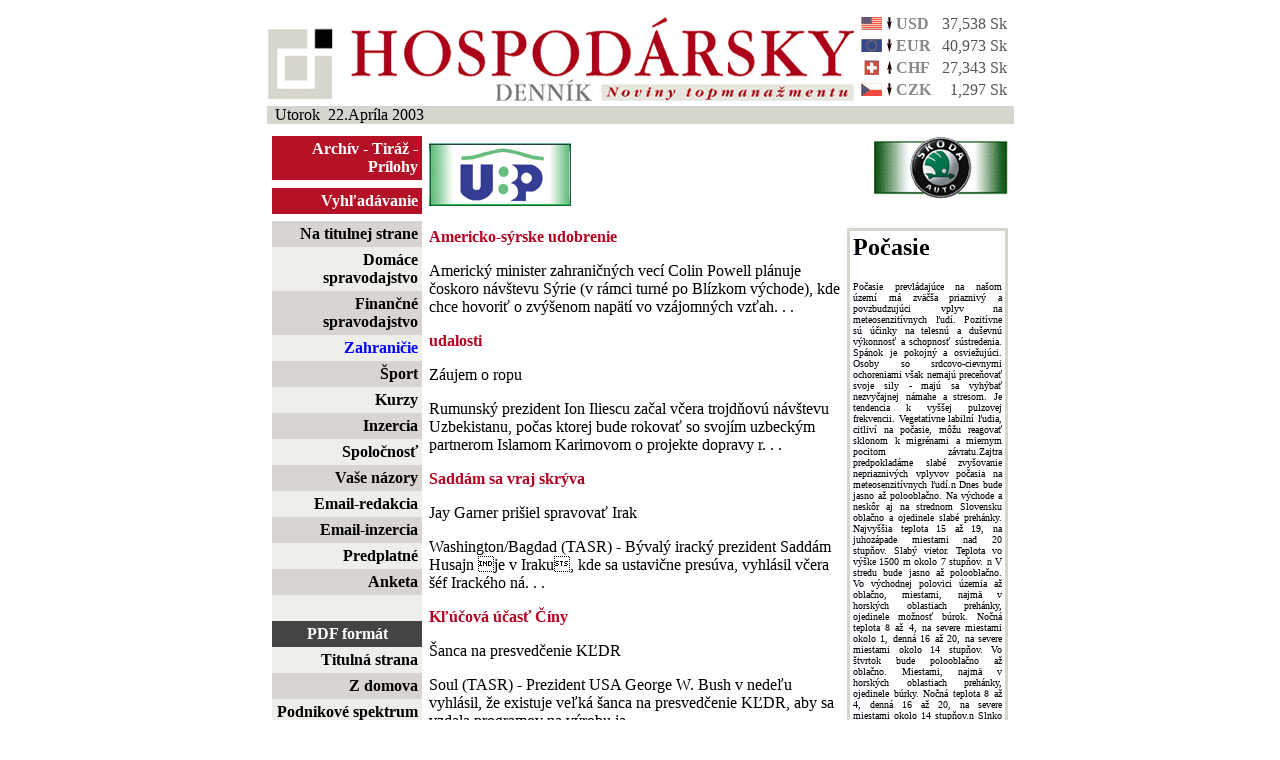

--- FILE ---
content_type: text/html; charset=ISO-8859-2
request_url: http://www.hospodarskyklub.sk/hd-dennik/index.cgi?2003.4.22+Zahranicie+0
body_size: 5574
content:
<html>
<head>
<title>Hospodársky denník - Zahraničie</title>
<meta http-equiv="Content-Type" content="text/html; charset=ISO-8859-2">
<STYLE TYPE="text/css"><!--
td,p,li,ul,ol,blockqiuote {font: 13, arial,sans-serif }
th { color: #000000; background: #FFFFFF }
b {font: 14, arial,sans-serif; font-weight : bold;}
h2 {font: 14, arial,sans-serif; font-weight : bold;}
A { text-decoration: none}
td.currency { font: 12, arial,sans-serif; color: #888888; font-weight : bold;}
td.kurzy { font: 12, arial,sans-serif; color: #555555; text-decoration: none;}
td.menu { font: 12, arial,sans-serif;}
td.menu_top { font: 12, arial,sans-serif; color: white; font-weight: bold} 

a.menu:link { font: 12, arial,sans-serif; color: #000000; font-weight: bold;} 
a.menu:visited { font: 12, arial,sans-serif; color: #000000; font-weight: bold;} 
a.menu:active { font: 12, arial,sans-serif; color: #000000; font-weight: bold;} 
a.menu:hover { font: 12, arial,sans-serif; color: #555555; font-weight: bold; text-decoration: none} 

a.menu_klub:link { font: 12, arial,sans-serif; color: #ff0000; font-weight: bold;} 
a.menu_klub:visited { font: 12, arial,sans-serif; color: #ff0000; font-weight: bold;} 
a.menu_klub:active { font: 12, arial,sans-serif; color: #ff0000; font-weight: bold;} 
a.menu_klub:hover { font: 12, arial,sans-serif; color: #aa0000; font-weight: bold; text-decoration: none} 

a.menu_predpl:link { font: 12, arial,sans-serif; color: #0000ff; font-weight: bold;} 
a.menu_predpl:visited { font: 12, arial,sans-serif; color: #0000ff; font-weight: bold;} 
a.menu_predpl:active { font: 12, arial,sans-serif; color: #0000ff; font-weight: bold;} 
a.menu_predpl:hover { font: 12, arial,sans-serif; color: #0000aa; font-weight: bold; text-decoration: none} 

a.menu_akt:link { font: 12, arial,sans-serif; color: blue; font-weight: bold} 
a.menu_akt:visited { font: 12, arial,sans-serif; color: blue; font-weight: bold} 
a.menu_akt:active { font: 12, arial,sans-serif; color: #ffffff; font-weight: bold;} 
a.menu_akt:hover { font: 12, arial,sans-serif; color: #ffffff; font-weight: bold; text-decoration: none} 

a.menu_top:link { font: 12, arial,sans-serif; color: white; font-weight: bold} 
a.menu_top:visited { font: 12, arial,sans-serif; color: white; font-weight: bold} 
a.menu_top:active { font: 12, arial,sans-serif; color: #ffffff; font-weight: bold;} 
a.menu_top:hover { font: 12, arial,sans-serif; color: #ffffff; font-weight: bold; text-decoration: none} 
--></STYLE>
</head>
<script language=JavaScript>
<!--
	function openwin(myurl)
	{
		window.open(myurl,'remotewin','scrollbars,location=no,directories=no,status=no,menubar=no,resizable=yes,width=800,height=500');
	};	
//-->
</script>
<body bgcolor=white text=black link=navy vlink=blue alink=purple>
<div align=center>
<table border=0 width=750 cellspacing=5 cellpadding=0>
<!--tr><td colspan=2><img src=images/info.jpg width=738 height=45></td></tr-->
<tr>
<td align=left valign=bottom> <img src=images/logo_new.gif width=587 height=85 alt="Hospodársky denník">
</td>
<td valign=bottom width=150 cellspacing=0 cellpadding=0>
<table border=0 cellspacing=0 cellpadding=2 width=150>
<tr valign=middle><td align=center><img src=flag/us.gif></td><td><img src=arrow/down.gif></td><td valign=top class="currency">USD</font></td><td valign=bottom align=right class="kurzy">37,538 Sk</td></tr><tr valign=middle><td align=center><img src=flag/eu.gif></td><td><img src=arrow/down.gif></td><td valign=top class="currency">EUR</font></td><td valign=bottom align=right class="kurzy">40,973 Sk</td></tr><tr valign=middle><td align=center><img src=flag/swiss.gif></td><td><img src=arrow/up.gif></td><td valign=top class="currency">CHF</font></td><td valign=bottom align=right class="kurzy">27,343 Sk</td></tr><tr valign=middle><td align=center><img src=flag/cz.gif></td><td><img src=arrow/down.gif></td><td valign=top class="currency">CZK</font></td><td valign=bottom align=right class="kurzy">1,297 Sk</td></tr></table>
</td>
</tr>
<tr><td colspan=3 cellspacing=0 cellpadding=5 bgcolor=#d6d6ce align=left>
&nbsp; Utorok&nbsp;&nbsp;22.Apríla 2003
</td></tr>
</table>

<table border=0 width=750 valign=top cellpadding=0 cellspacing=7>
<tr>
<td align=center valign=center width=150>
<table width=150 border=0 cellpadding=4 cellspacing=0>
<tr bgcolor=#b41126><td align=right><font color=white><a href=./index.cgi?2003.4.22+archiv class="menu_top">Archív</a> - <a href=./index.cgi?2003.4.22+tiraz class="menu_top">Tiráž</a> - <a href=./index.cgi?2003.4.22+prilohy class="menu_top">Prílohy</a>
</td></tr>
<tr><td height=3></td</tr>
<tr bgcolor=#b41126><td align=right><a href=./index.cgi?2003.4.22+findform class="menu_top">Vyhľadávanie</a></td></tr>
</table>
</td>
<td align=left><a href=http://www.ubp.sk><img src=banner/ubp.gif width=142 height=63 border=0></a></td>

<td align=center valign=top width=300 colspan=2>
<object>
<PARAM NAME=movie VALUE="banner/BFX_banner01_120X60.swf"> <PARAM NAME=quality VALUE=high> <PARAM NAME=wmode VALUE=transparent> <EMBED src="banner/BFX_banner01_120X60.swf" quality=high width=120 height=60 TYPE="application/x-shockwave-flash" PLUGINSPAGE="http://www.macromedia.com/shockwave/download/index.cgi?P1_Prod_Version=ShockwaveFlash"></EMBED>
</object>
</td>
<td align=right valign=top width=150>
<a href=http://www.skoda-auto.sk><img src=banner/skoda.gif width=134 height=63 border=0></a>
</td>
</tr>
<tr>
<td width=150 valign=top border=0 bgcolor=#eeeeeb rowspan=2>
<table width=150 border=0 cellpadding=4 cellspacing=0>
<tr bgcolor=#d8d4d2><td align=right class="menu"><a href=./index.cgi?2003.4.22+titulka+0 class="menu">Na titulnej strane</a></td></tr>

<tr><td align=right class="menu"><a href=./index.cgi?2003.4.22+Domace+0 class="menu">Domáce spravodajstvo</a></td></tr></tr>

<tr bgcolor=#d8d4d2><td align=right class="menu"><a href=./index.cgi?2003.4.22+Financne+0 class="menu">Finančné spravodajstvo</a></td></tr>

<tr><td align=right class="menu_akt"><a href=./index.cgi?2003.4.22+Zahranicie+0 class="menu_akt">Zahraničie</a></td></tr>

<tr bgcolor=#d8d4d2><td align=right class="menu"><a href=./index.cgi?2003.4.22+Sport+0 class="menu">Šport</a></td></tr>

<tr><td align=right class="menu"><a href=./index.cgi?2003.4.22+kurzy+0 class="menu">Kurzy</a></td></tr>



<!--tr bgcolor=#d8d4d2><td align=right class="menu"><a href=./index.cgi?2003.4.22+pocasie+0 class="menu">Počasie</a></td></tr-->

<tr bgcolor=#d8d4d2><td align=right class="menu"><a href=./index.cgi?2003.4.22+inzercia class="menu">Inzercia</a></td></tr>

<tr><td align=right class="menu"><a href=./index.cgi?2003.4.22+spolocnost class="menu">Spoločnosť</a></td></tr>

<tr bgcolor=#d8d4d2><td align=right class="menu"><a href=./index.cgi?2003.4.22+nazory class="menu">Vaše názory</a></td></tr>

<tr><td align=right class="menu"><a href="mailto:redakcia@hd-dennik.sk" class="menu">Email-redakcia</a></td></tr>
<tr bgcolor=#d8d4d2><td align=right class="menu"><a href="mailto:inzercia@hd-dennik.sk" class="menu">Email-inzercia</a></td></tr>

<!--tr bgcolor=#d8d4d2><td align=right class="menu"><a href=./index.cgi?2003.4.22+findform class="menu">Vyhľadávanie</a></td></tr-->

<tr><td align=right class="menu"><a href=./index.cgi?2003.4.22+orderform class="menu">Predplatné</a></td></tr>

<!--tr><td align=right class="menu"><a href=./index.cgi?2003.4.22+digsvety class="menu">Digitálny svet</a></td></tr-->
<tr bgcolor=#d8d4d2><td align=right class="menu"><a href=./index.cgi?2003.4.22+anketa class="menu">Anketa</a></td></tr>

<!--tr bgcolor=#b41126><td align=right class="menu_top"><a href=http://www.hospodarskyklub.sk class="menu_top">Hospodársky klub</a></td></tr-->

<tr><td>&nbsp;</td></tr>

<tr bgcolor=#444444><td align=center class="menu_top">PDF formát</td></tr>
<tr><td align=right><a href=pdf/titulka.pdf class="menu">Titulná strana</a></td></tr>
<tr bgcolor=#d8d4d2><td align=right><a href=pdf/zdomova.pdf class="menu">Z domova</a></td></tr>
<tr><td align=right><a href=pdf/podniky.pdf class="menu">Podnikové spektrum</a></td></tr>
<tr bgcolor=#d8d4d2><td align=right><a href=pdf/zahran.pdf class="menu">Zahranicie</a></td></tr>
<tr><td align=right><a href=pdf/styl.pdf class="menu">Podnikateľ a štýl</a></td></tr>
<tr bgcolor=#d8d4d2><td align=right><a href=pdf/vedkul.pdf class="menu">Veda/Kultúra</a></td></tr>
<tr><td align=right><a href=pdf/digsvet.pdf class="menu">Digitálny svet</a></td></tr>
<tr bgcolor=#d8d4d2><td align=right><a href=pdf/fin.pdf class="menu">Finančné komentáre</a></td></tr>
<tr><td align=right><a href=pdf/sport.pdf class="menu">Šport</a></td></tr>
<tr bgcolor=#d8d4d2><td align=right><a href=pdf/servis.pdf class="menu">Poradenstvo/Servis</a></td></tr>
<tr><td align=right><a href=pdf/inzercia.pdf class="menu">Inzercia</a></td></tr>
<tr bgcolor=#d8d4d2><td align=right><a href=pdf/ass.pdf class="menu">ASS</a></td></tr>
<tr><td align=right><a href=pdf/veltrhy.pdf class="menu">Veľtrhy a výstavy 2004</a></td></tr>
<tr bgcolor=#d8d4d2><td align=right><a href=pdf/spotceny.pdf class="menu">Spotrebiteľské ceny</a></td></tr>
<tr><td align=right><a href=pdf/klub.pdf class="menu">Hospodársky klub</a></td></tr>
<tr bgcolor=#d8d4d2><td align=right><a href=pdf/zdrav.pdf class="menu">Zdravotníctvo</a></td></tr>

<!--<tr><td align=right class="menu"><a href=./index.cgi?2003.4.22+ISI class="menu">Internet Securities</a></td></tr>-->

<!--tr><td align=center><br><a href=http://www.bfx.sk><img src=banner/BFX_banner_01_120x60.gif border=0 width=120 height=60></a></td></tr-->
<tr><td align=center><br><a href=http://www.hd-dennik.sk/index.cgi?2003.10.30+titulka+1><img src=banner/miliardy.gif border=0 width=120 height=65></a><br><a href=http://www.hospodarskyklub.sk/index.cgi?miliardy_reakcie><img src=banner/miliardy_reakcie.gif border=0 width=120 height=45></a></td></tr>
<tr><td align=center><br><a href=./index.cgi?2003.4.22+slovania><img src=banner/slovan_small.gif border=0 width=120 height=71></a></td></tr>
<tr><td align=center><br><a href=banner/cra.pdf><img src=banner/cra.gif border=0 width=120 height=170></a></td></tr>
<tr><td align=center><br><a href=banner/rat_eu.pdf><img src=banner/moodys.gif border=0 width=120 height=170></a></td></tr>
<tr><td align=center><br><a href=http://www.asb.sk><img src=banner/ASB.gif border=0 width=120 height=60></a></td></tr>
<tr><td align=center><br><a href=http://www.sportmarketing.cz/konference><img src=banner/konference.gif border=0 width=120 height=125></a></td></tr>
<tr><td align=center><br>
<object>
<PARAM NAME=movie VALUE="banner/BFX_banner01_120X60.swf"> <PARAM NAME=quality VALUE=high> <PARAM NAME=wmode VALUE=transparent> <EMBED src="banner/BFX_banner01_120X60.swf" quality=high width=120 height=60 TYPE="application/x-shockwave-flash" PLUGINSPAGE="http://www.macromedia.com/shockwave/download/index.cgi?P1_Prod_Version=ShockwaveFlash"></EMBED>
</object>
</td></tr>
<tr><td align=center><br>
<object>
<PARAM NAME=movie VALUE="banner/jelovpoint.swf"> <PARAM NAME=quality VALUE=high> <PARAM NAME=wmode VALUE=transparent> <EMBED src="banner/jelovpoint.swf" quality=high width=120 height=200 TYPE="application/x-shockwave-flash" PLUGINSPAGE="http://www.macromedia.com/shockwave/download/index.cgi?P1_Prod_Version=ShockwaveFlash"></EMBED>
</object>
</td></tr>
<tr><td align=center><br><a href=http://www.hrc.sk><img src=banner/hrc.gif border=0 width=120 height=226></a></td></tr>
<tr><td align=center><br><a href=http://www.golfsport.sk><img src=banner/golf_hd.gif border=0 width=120 height=226></a></td></tr>
<tr><td align=center><br><a href=http://www.avis.sk><img src=banner/avis.gif border=0></a></td></tr>
<tr><td align=center><br><img src=banner/kalea.gif border=0 width=120 height=196></td></tr>
<!--tr><td align=center><IMG SRC="http://www.naj.sk/cgi-bin/4web/nvhit.pl?id=00002617" WIDTH="1" HEIGHT="1" ALT="" BORDER="0">
<SCRIPT LANGUAGE="JavaScript"><!-- 
document.write("<IMG SRC=\"http://www.naj.sk/cgi-bin/4web/nv_referer?id=00002617&ref=" + escape(top.document.referrer) + "\" WIDTH=1 HEIGHT=1 ALT=\"\" BORDER=0>"); // -->
</SCRIPT></td></tr-->

</table>
</td>
<td width=600 colspan=4 bgcolor=white valign=top align=center>
</td></tr>
<tr>
<td width=600 colspan=3 bgcolor=white valign=top>
</b><p><p><a name=1 href=./index.cgi?2003.4.22+Zahranicie+1><font color=#b50021><b>Americko-sýrske udobrenie</a></b></font><br><p>Americký minister zahraničných vecí Colin Powell plánuje čoskoro návštevu Sýrie (v rámci turné po Blízkom východe), kde chce hovoriť o zvýšenom napätí vo vzájomných vzťah. . .
<p></b><p><p><a name=2 href=./index.cgi?2003.4.22+Zahranicie+2><font color=#b50021><b>udalosti</a></b></font><br><p>Záujem o ropu<p>Rumunský prezident Ion Iliescu začal včera trojdňovú návštevu Uzbekistanu, počas ktorej bude rokovať so svojím uzbeckým partnerom Islamom Karimovom o projekte dopravy r. . .
<p></b><p><p><a name=3 href=./index.cgi?2003.4.22+Zahranicie+3><font color=#b50021><b>Saddám sa vraj skrýva</a></b></font><br><p>Jay Garner prišiel spravovať Irak<p>Washington/Bagdad (TASR) - Bývalý iracký prezident Saddám Husajn je v Iraku, kde sa ustavične presúva, vyhlásil včera šéf Irackého ná. . .
<p></b><p><p><a name=4 href=./index.cgi?2003.4.22+Zahranicie+4><font color=#b50021><b>Kľúčová účasť Číny</a></b></font><br><p>Šanca na presvedčenie KĽDR <p>Soul (TASR) - Prezident USA George W. Bush v nedeľu vyhlásil, že existuje veľká šanca na presvedčenie KĽDR, aby sa vzdala programov na výrobu ja. . .
<p></b><p><p><a name=5 href=./index.cgi?2003.4.22+Zahranicie+5><font color=#b50021><b>Šanca premiéra stúpa</a></b></font><br><p>Program vlády Janukovyča podporila aj opozícia<p>Ukrajinský parlament podporil ústavnou väčšinou program vlády Viktora Janukovyča v piatom mesiaci činnosti a počas roka jej. . .
<p></b><p><p><a name=6 href=./index.cgi?2003.4.22+Zahranicie+6><font color=#b50021><b>Politické dosahy SARS</a></b></font><br><p>Vírus sa môže stať biologickou zbraňou<p>Peking (TASR) - V Číne odvolali z funkcie starostu Pekingu. K zosadeniu Meng Süe-nunga došlo deň po tom, čo ho, podobne ako minist. . .
<p></b><p><p><a name=7 href=./index.cgi?2003.4.22+Zahranicie+7><font color=#b50021><b>Posolstvo z aténskych ruín</a></b></font><br><p>Európania nechcú ísť proti prúdu histórie<p>Štátnici terajších a budúcich členských štátov Európskej únie sa po minulotýždňovom historickom podpise o jej rozšírení o . . .
<p></b><p><p><a name=8 href=./index.cgi?2003.4.22+Zahranicie+8><font color=#b50021><b>Krehkosť Divých kvetov -</a></b></font><br><p>Len žena vraj najlepšie rozumie žene... Nepochybne, keby chlap napísal knihu Divé kvety, určite by nedokázal tak hlboko odhaliť všetky tie jemné, citlivé a často nepren. . .
<p>. . .

</td>
<td valign=top width=155>
<table border=0 bgcolor=#d6d6ce width=155>
<tr><td>
<table border=0 bgcolor=white width=155>
<tr><td>
<h2>Počasie</h2><p align=justify><font size=1 face="arial narrow">Počasie prevládajúce na našom území má zväčša priaznivý a povzbudzujúci vplyv na meteosenzitívnych ľudí. Pozitívne sú účinky na telesnú a duševnú výkonnosť a schopnosť sústredenia. Spánok je pokojný a osviežujúci. Osoby so srdcovo-cievnymi ochoreniami však nemajú preceňovať svoje sily - majú sa vyhýbať nezvyčajnej námahe a stresom. Je tendencia k vyššej pulzovej frekvencii. Vegetatívne labilní ľudia, citliví na počasie, môžu reagovať sklonom k migrénami a miernym pocitom závratu.Zajtra predpokladáme slabé zvyšovanie nepriaznivých vplyvov počasia na meteosenzitívnych ľudí.n Dnes bude  jasno až polooblačno. Na východe a neskôr aj na strednom Slovensku oblačno a ojedinele slabé prehánky. Najvyššia teplota 15 až 19, na juhozápade miestami nad 20 stupňov. Slabý vietor. Teplota vo výške 1500 m okolo 7 stupňov. n V stredu bude jasno až polooblačno. Vo východnej polovici územia až oblačno, miestami, najmä v horských oblastiach prehánky, ojedinele možnosť búrok. Nočná teplota 8 až 4, na severe miestami okolo 1, denná 16 až 20, na severe miestami okolo 14 stupňov. Vo štvrtok bude polooblačno až oblačno. Miestami, najmä v horských oblastiach prehánky, ojedinele búrky. Nočná teplota 8 až 4, denná 16 až 20, na severe miestami okolo 14 stupňov.n Slnko vyjde zajtra o 5.49 a zapadne o 19.53 hod.<p align=justify><font size=1 face="arial narrow"><p><h2>Počasie v európskych mestách dnes a teplota v ° C</h2><p align=justify><font size=1 face="arial narrow"><div align=center><table border=0 cellpadding=1><tr valign=top><td><font size=1>Amsterdam</td><td><font size=1>polooblačno</td><td align=right><font size=1>17</td></tr>
<tr valign=top><td><font size=1>Atény</td><td><font size=1>prehánky</td><td align=right><font size=1>15</td></tr>
<tr valign=top><td><font size=1>Belehrad</td><td><font size=1>oblačno</td><td align=right><font size=1>18</td></tr>
<tr valign=top><td><font size=1>Berlín</td><td><font size=1>oblačno</td><td align=right><font size=1>17</td></tr>
<tr valign=top><td><font size=1>Bratislava</td><td><font size=1>slnečno</td><td align=right><font size=1>20</td></tr>
<tr valign=top><td><font size=1>Brusel</td><td><font size=1>polooblačno</td><td align=right><font size=1>16</td></tr>
<tr valign=top><td><font size=1>Budapešť</td><td><font size=1>polojasno</td><td align=right><font size=1>19</td></tr>
<tr valign=top><td><font size=1>Bukurešť</td><td><font size=1>polooblačno</td><td align=right><font size=1>17</td></tr>
<tr valign=top><td><font size=1>Frankfurt</td><td><font size=1>dážď</td><td align=right><font size=1>16</td></tr>
<tr valign=top><td><font size=1>Helsinki</td><td><font size=1>polojasno</td><td align=right><font size=1>17</td></tr>
<tr valign=top><td><font size=1>Istanbul</td><td><font size=1>oblačno</td><td align=right><font size=1>15</td></tr>
<tr valign=top><td><font size=1>Kodaň</td><td><font size=1>oblačno</td><td align=right><font size=1>16</td></tr>
<tr valign=top><td><font size=1>Kyjev</td><td><font size=1>oblačno</td><td align=right><font size=1>15</td></tr>
<tr valign=top><td><font size=1>Lisabon</td><td><font size=1>oblačno</td><td align=right><font size=1>18</td></tr>
<tr valign=top><td><font size=1>Londýn</td><td><font size=1>polojasno</td><td align=right><font size=1>16</td></tr>
<tr valign=top><td><font size=1>Madrid</td><td><font size=1>slnečno</td><td align=right><font size=1>16</td></tr>
<tr valign=top><td><font size=1>Miláno</td><td><font size=1>polooblačno</td><td align=right><font size=1>17</td></tr>
<tr valign=top><td><font size=1>Moskva</td><td><font size=1>polooblačno</td><td align=right><font size=1>17</td></tr>
<tr valign=top><td><font size=1>Oslo</td><td><font size=1>polojasno</td><td align=right><font size=1>15</td></tr>
<tr valign=top><td><font size=1>Paríž</td><td><font size=1>polooblačno</td><td align=right><font size=1>17</td></tr>
<tr valign=top><td><font size=1>Praha</td><td><font size=1>polooblačno</td><td align=right><font size=1>18</td></tr>
<tr valign=top><td><font size=1>Rím</td><td><font size=1>oblačno</td><td align=right><font size=1>19</td></tr>
<tr valign=top><td><font size=1>Sofia</td><td><font size=1>oblačno</td><td align=right><font size=1>13</td></tr>
<tr valign=top><td><font size=1>Štokholm</td><td><font size=1>jasno</td><td align=right><font size=1>16</td></tr>
<tr valign=top><td><font size=1>Varšava</td><td><font size=1>oblačno</td><td align=right><font size=1>14</td></tr>
<tr valign=top><td><font size=1>Viedeň</td><td><font size=1>polojasno</td><td align=right><font size=1>19</td></tr>
<tr valign=top><td><font size=1>Záhreb</td><td><font size=1>polojasno</td><td align=right><font size=1>19</td></tr>
<tr valign=top><td><font size=1>Ženeva</td><td><font size=1>polojasno</td><td align=right><font size=1>15</td></tr>
</table></div><p>&nbsp;</p>
</td></tr></table>
</td></tr></table>
</td>
</tr>
<tr><td colspan=5 align=right>
<font color=#404040>
Webmaster: <a href="mailto:webmaster@maxo.sk">webmaster@maxo.sk</a><br>
Design: <a href="http://www.maxo.sk/">MAXO s.r.o.</a>
</font>
</td></tr></table>
</body>
</html>
